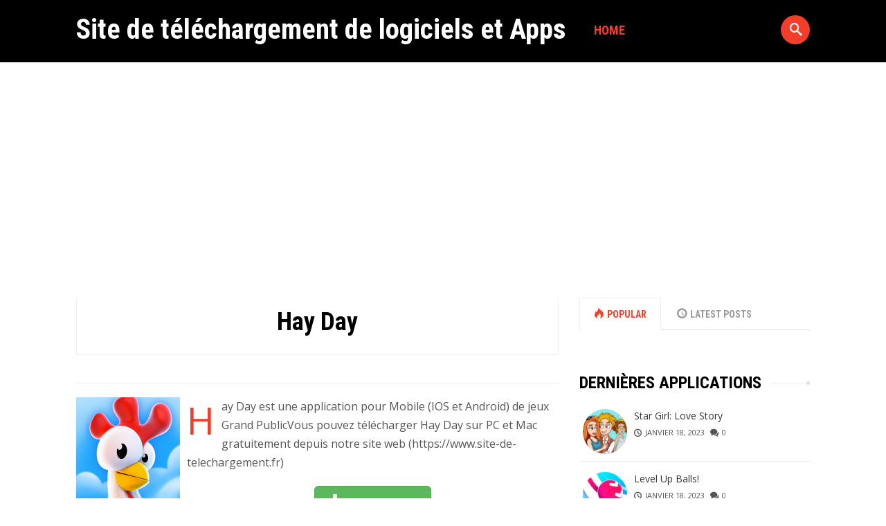

--- FILE ---
content_type: text/html; charset=UTF-8
request_url: https://www.site-de-telechargement.fr/hay-day/
body_size: 11143
content:
 <!DOCTYPE html>
<html lang="fr-FR">
<head>
<meta charset="UTF-8" />
<meta name="viewport" content="width=device-width, initial-scale=1, maximum-scale=1" />
<meta name="google-site-verification" content="6v9-_m9zaWvirXzjx0q7Bv6LEfz8oUtIX82dyfbQZx4" />
<link rel="shortcut icon" href="https://www.site-de-telechargement.fr/wp-content/uploads/favicon.ico" /><link rel="profile" href="https://gmpg.org/xfn/11" />
<link rel="pingback" href="" />
 <!--[if lt IE 9]>
<script src="https://www.site-de-telechargement.fr/wp-content/themes/sdt/js/html5shiv.js"></script>
<![endif]-->
<meta name='robots' content='index, follow, max-image-preview:large, max-snippet:-1, max-video-preview:-1' />
<script id="wpp-js" src="https://www.site-de-telechargement.fr/wp-content/plugins/wordpress-popular-posts/assets/js/wpp.min.js?ver=7.1.0" data-sampling="0" data-sampling-rate="100" data-api-url="https://www.site-de-telechargement.fr/wp-json/wordpress-popular-posts" data-post-id="1794" data-token="f5929c65b4" data-lang="0" data-debug="0" type="text/javascript"></script>

	<!-- This site is optimized with the Yoast SEO plugin v19.14 - https://yoast.com/wordpress/plugins/seo/ -->
	<title>Télécharger Hay Day Gratuit (PC et Mac)</title>
	<link rel="canonical" href="https://www.site-de-telechargement.fr/hay-day/" />
	<meta property="og:locale" content="fr_FR" />
	<meta property="og:type" content="article" />
	<meta property="og:title" content="Télécharger Hay Day Gratuit (PC et Mac)" />
	<meta property="og:description" content="Hay Day est une application pour Mobile (IOS et Android) de jeux Grand PublicVous pouvez télécharger Hay Day sur PC et Mac gratuitement depuis notre site web (https://www.site-de-telechargement.fr)Informations sur Hay Day issues du Play Store de Google : Mise à jour : la dernière mise à jour date du . Nombre d&rsquo;avis : il y [&hellip;]" />
	<meta property="og:url" content="https://www.site-de-telechargement.fr/hay-day/" />
	<meta property="og:site_name" content="Site de téléchargement de logiciels et Apps" />
	<meta property="article:published_time" content="2018-01-04T08:37:44+00:00" />
	<meta property="article:modified_time" content="2020-04-29T15:05:35+00:00" />
	<meta property="og:image" content="https://www.site-de-telechargement.fr/wp-content/uploads/logo-hay-day.png" />
	<meta property="og:image:width" content="300" />
	<meta property="og:image:height" content="300" />
	<meta property="og:image:type" content="image/png" />
	<meta name="author" content="Gimegu M. Ubofabicisu" />
	<meta name="twitter:card" content="summary_large_image" />
	<meta name="twitter:label1" content="Écrit par" />
	<meta name="twitter:data1" content="Gimegu M. Ubofabicisu" />
	<meta name="twitter:label2" content="Durée de lecture estimée" />
	<meta name="twitter:data2" content="2 minutes" />
	<script type="application/ld+json" class="yoast-schema-graph">{"@context":"https://schema.org","@graph":[{"@type":"WebPage","@id":"https://www.site-de-telechargement.fr/hay-day/","url":"https://www.site-de-telechargement.fr/hay-day/","name":"Télécharger Hay Day Gratuit (PC et Mac)","isPartOf":{"@id":"https://www.site-de-telechargement.fr/#website"},"primaryImageOfPage":{"@id":"https://www.site-de-telechargement.fr/hay-day/#primaryimage"},"image":{"@id":"https://www.site-de-telechargement.fr/hay-day/#primaryimage"},"thumbnailUrl":"https://www.site-de-telechargement.fr/wp-content/uploads/logo-hay-day.png","datePublished":"2018-01-04T08:37:44+00:00","dateModified":"2020-04-29T15:05:35+00:00","author":{"@id":"https://www.site-de-telechargement.fr/#/schema/person/ebbdf0541f4cadac400f61d1caa84c4b"},"breadcrumb":{"@id":"https://www.site-de-telechargement.fr/hay-day/#breadcrumb"},"inLanguage":"fr-FR","potentialAction":[{"@type":"ReadAction","target":["https://www.site-de-telechargement.fr/hay-day/"]}]},{"@type":"ImageObject","inLanguage":"fr-FR","@id":"https://www.site-de-telechargement.fr/hay-day/#primaryimage","url":"https://www.site-de-telechargement.fr/wp-content/uploads/logo-hay-day.png","contentUrl":"https://www.site-de-telechargement.fr/wp-content/uploads/logo-hay-day.png","width":300,"height":300},{"@type":"BreadcrumbList","@id":"https://www.site-de-telechargement.fr/hay-day/#breadcrumb","itemListElement":[{"@type":"ListItem","position":1,"name":"Accueil","item":"https://www.site-de-telechargement.fr/"},{"@type":"ListItem","position":2,"name":"Hay Day"}]},{"@type":"WebSite","@id":"https://www.site-de-telechargement.fr/#website","url":"https://www.site-de-telechargement.fr/","name":"Site de téléchargement de logiciels et Apps","description":"","potentialAction":[{"@type":"SearchAction","target":{"@type":"EntryPoint","urlTemplate":"https://www.site-de-telechargement.fr/?s={search_term_string}"},"query-input":"required name=search_term_string"}],"inLanguage":"fr-FR"},{"@type":"Person","@id":"https://www.site-de-telechargement.fr/#/schema/person/ebbdf0541f4cadac400f61d1caa84c4b","name":"Gimegu M. Ubofabicisu","image":{"@type":"ImageObject","inLanguage":"fr-FR","@id":"https://www.site-de-telechargement.fr/#/schema/person/image/","url":"https://secure.gravatar.com/avatar/f5ca276740165837e10f58d4e2e3bfd7?s=96&d=mm&r=g","contentUrl":"https://secure.gravatar.com/avatar/f5ca276740165837e10f58d4e2e3bfd7?s=96&d=mm&r=g","caption":"Gimegu M. Ubofabicisu"}}]}</script>
	<!-- / Yoast SEO plugin. -->


<link rel='dns-prefetch' href='//fonts.googleapis.com' />
<link rel="alternate" type="application/rss+xml" title="Site de téléchargement de logiciels et Apps &raquo; Flux" href="https://www.site-de-telechargement.fr/feed/" />
<link rel="alternate" type="application/rss+xml" title="Site de téléchargement de logiciels et Apps &raquo; Flux des commentaires" href="https://www.site-de-telechargement.fr/comments/feed/" />
<script type="text/javascript">
window._wpemojiSettings = {"baseUrl":"https:\/\/s.w.org\/images\/core\/emoji\/14.0.0\/72x72\/","ext":".png","svgUrl":"https:\/\/s.w.org\/images\/core\/emoji\/14.0.0\/svg\/","svgExt":".svg","source":{"concatemoji":"https:\/\/www.site-de-telechargement.fr\/wp-includes\/js\/wp-emoji-release.min.js?ver=23ff35"}};
/*! This file is auto-generated */
!function(e,a,t){var n,r,o,i=a.createElement("canvas"),p=i.getContext&&i.getContext("2d");function s(e,t){var a=String.fromCharCode,e=(p.clearRect(0,0,i.width,i.height),p.fillText(a.apply(this,e),0,0),i.toDataURL());return p.clearRect(0,0,i.width,i.height),p.fillText(a.apply(this,t),0,0),e===i.toDataURL()}function c(e){var t=a.createElement("script");t.src=e,t.defer=t.type="text/javascript",a.getElementsByTagName("head")[0].appendChild(t)}for(o=Array("flag","emoji"),t.supports={everything:!0,everythingExceptFlag:!0},r=0;r<o.length;r++)t.supports[o[r]]=function(e){if(p&&p.fillText)switch(p.textBaseline="top",p.font="600 32px Arial",e){case"flag":return s([127987,65039,8205,9895,65039],[127987,65039,8203,9895,65039])?!1:!s([55356,56826,55356,56819],[55356,56826,8203,55356,56819])&&!s([55356,57332,56128,56423,56128,56418,56128,56421,56128,56430,56128,56423,56128,56447],[55356,57332,8203,56128,56423,8203,56128,56418,8203,56128,56421,8203,56128,56430,8203,56128,56423,8203,56128,56447]);case"emoji":return!s([129777,127995,8205,129778,127999],[129777,127995,8203,129778,127999])}return!1}(o[r]),t.supports.everything=t.supports.everything&&t.supports[o[r]],"flag"!==o[r]&&(t.supports.everythingExceptFlag=t.supports.everythingExceptFlag&&t.supports[o[r]]);t.supports.everythingExceptFlag=t.supports.everythingExceptFlag&&!t.supports.flag,t.DOMReady=!1,t.readyCallback=function(){t.DOMReady=!0},t.supports.everything||(n=function(){t.readyCallback()},a.addEventListener?(a.addEventListener("DOMContentLoaded",n,!1),e.addEventListener("load",n,!1)):(e.attachEvent("onload",n),a.attachEvent("onreadystatechange",function(){"complete"===a.readyState&&t.readyCallback()})),(e=t.source||{}).concatemoji?c(e.concatemoji):e.wpemoji&&e.twemoji&&(c(e.twemoji),c(e.wpemoji)))}(window,document,window._wpemojiSettings);
</script>
<style type="text/css">
img.wp-smiley,
img.emoji {
	display: inline !important;
	border: none !important;
	box-shadow: none !important;
	height: 1em !important;
	width: 1em !important;
	margin: 0 0.07em !important;
	vertical-align: -0.1em !important;
	background: none !important;
	padding: 0 !important;
}
</style>
	<link rel='stylesheet' id='wp-block-library-css' href='https://www.site-de-telechargement.fr/wp-includes/css/dist/block-library/style.min.css?ver=23ff35' type='text/css' media='all' />
<style id='wp-block-library-inline-css' type='text/css'>
.has-text-align-justify{text-align:justify;}
</style>
<link rel='stylesheet' id='mediaelement-css' href='https://www.site-de-telechargement.fr/wp-includes/js/mediaelement/mediaelementplayer-legacy.min.css?ver=4.2.17' type='text/css' media='all' />
<link rel='stylesheet' id='wp-mediaelement-css' href='https://www.site-de-telechargement.fr/wp-includes/js/mediaelement/wp-mediaelement.min.css?ver=23ff35' type='text/css' media='all' />
<link rel='stylesheet' id='classic-theme-styles-css' href='https://www.site-de-telechargement.fr/wp-includes/css/classic-themes.min.css?ver=1' type='text/css' media='all' />
<style id='global-styles-inline-css' type='text/css'>
body{--wp--preset--color--black: #000000;--wp--preset--color--cyan-bluish-gray: #abb8c3;--wp--preset--color--white: #ffffff;--wp--preset--color--pale-pink: #f78da7;--wp--preset--color--vivid-red: #cf2e2e;--wp--preset--color--luminous-vivid-orange: #ff6900;--wp--preset--color--luminous-vivid-amber: #fcb900;--wp--preset--color--light-green-cyan: #7bdcb5;--wp--preset--color--vivid-green-cyan: #00d084;--wp--preset--color--pale-cyan-blue: #8ed1fc;--wp--preset--color--vivid-cyan-blue: #0693e3;--wp--preset--color--vivid-purple: #9b51e0;--wp--preset--gradient--vivid-cyan-blue-to-vivid-purple: linear-gradient(135deg,rgba(6,147,227,1) 0%,rgb(155,81,224) 100%);--wp--preset--gradient--light-green-cyan-to-vivid-green-cyan: linear-gradient(135deg,rgb(122,220,180) 0%,rgb(0,208,130) 100%);--wp--preset--gradient--luminous-vivid-amber-to-luminous-vivid-orange: linear-gradient(135deg,rgba(252,185,0,1) 0%,rgba(255,105,0,1) 100%);--wp--preset--gradient--luminous-vivid-orange-to-vivid-red: linear-gradient(135deg,rgba(255,105,0,1) 0%,rgb(207,46,46) 100%);--wp--preset--gradient--very-light-gray-to-cyan-bluish-gray: linear-gradient(135deg,rgb(238,238,238) 0%,rgb(169,184,195) 100%);--wp--preset--gradient--cool-to-warm-spectrum: linear-gradient(135deg,rgb(74,234,220) 0%,rgb(151,120,209) 20%,rgb(207,42,186) 40%,rgb(238,44,130) 60%,rgb(251,105,98) 80%,rgb(254,248,76) 100%);--wp--preset--gradient--blush-light-purple: linear-gradient(135deg,rgb(255,206,236) 0%,rgb(152,150,240) 100%);--wp--preset--gradient--blush-bordeaux: linear-gradient(135deg,rgb(254,205,165) 0%,rgb(254,45,45) 50%,rgb(107,0,62) 100%);--wp--preset--gradient--luminous-dusk: linear-gradient(135deg,rgb(255,203,112) 0%,rgb(199,81,192) 50%,rgb(65,88,208) 100%);--wp--preset--gradient--pale-ocean: linear-gradient(135deg,rgb(255,245,203) 0%,rgb(182,227,212) 50%,rgb(51,167,181) 100%);--wp--preset--gradient--electric-grass: linear-gradient(135deg,rgb(202,248,128) 0%,rgb(113,206,126) 100%);--wp--preset--gradient--midnight: linear-gradient(135deg,rgb(2,3,129) 0%,rgb(40,116,252) 100%);--wp--preset--duotone--dark-grayscale: url('#wp-duotone-dark-grayscale');--wp--preset--duotone--grayscale: url('#wp-duotone-grayscale');--wp--preset--duotone--purple-yellow: url('#wp-duotone-purple-yellow');--wp--preset--duotone--blue-red: url('#wp-duotone-blue-red');--wp--preset--duotone--midnight: url('#wp-duotone-midnight');--wp--preset--duotone--magenta-yellow: url('#wp-duotone-magenta-yellow');--wp--preset--duotone--purple-green: url('#wp-duotone-purple-green');--wp--preset--duotone--blue-orange: url('#wp-duotone-blue-orange');--wp--preset--font-size--small: 13px;--wp--preset--font-size--medium: 20px;--wp--preset--font-size--large: 36px;--wp--preset--font-size--x-large: 42px;--wp--preset--spacing--20: 0.44rem;--wp--preset--spacing--30: 0.67rem;--wp--preset--spacing--40: 1rem;--wp--preset--spacing--50: 1.5rem;--wp--preset--spacing--60: 2.25rem;--wp--preset--spacing--70: 3.38rem;--wp--preset--spacing--80: 5.06rem;}:where(.is-layout-flex){gap: 0.5em;}body .is-layout-flow > .alignleft{float: left;margin-inline-start: 0;margin-inline-end: 2em;}body .is-layout-flow > .alignright{float: right;margin-inline-start: 2em;margin-inline-end: 0;}body .is-layout-flow > .aligncenter{margin-left: auto !important;margin-right: auto !important;}body .is-layout-constrained > .alignleft{float: left;margin-inline-start: 0;margin-inline-end: 2em;}body .is-layout-constrained > .alignright{float: right;margin-inline-start: 2em;margin-inline-end: 0;}body .is-layout-constrained > .aligncenter{margin-left: auto !important;margin-right: auto !important;}body .is-layout-constrained > :where(:not(.alignleft):not(.alignright):not(.alignfull)){max-width: var(--wp--style--global--content-size);margin-left: auto !important;margin-right: auto !important;}body .is-layout-constrained > .alignwide{max-width: var(--wp--style--global--wide-size);}body .is-layout-flex{display: flex;}body .is-layout-flex{flex-wrap: wrap;align-items: center;}body .is-layout-flex > *{margin: 0;}:where(.wp-block-columns.is-layout-flex){gap: 2em;}.has-black-color{color: var(--wp--preset--color--black) !important;}.has-cyan-bluish-gray-color{color: var(--wp--preset--color--cyan-bluish-gray) !important;}.has-white-color{color: var(--wp--preset--color--white) !important;}.has-pale-pink-color{color: var(--wp--preset--color--pale-pink) !important;}.has-vivid-red-color{color: var(--wp--preset--color--vivid-red) !important;}.has-luminous-vivid-orange-color{color: var(--wp--preset--color--luminous-vivid-orange) !important;}.has-luminous-vivid-amber-color{color: var(--wp--preset--color--luminous-vivid-amber) !important;}.has-light-green-cyan-color{color: var(--wp--preset--color--light-green-cyan) !important;}.has-vivid-green-cyan-color{color: var(--wp--preset--color--vivid-green-cyan) !important;}.has-pale-cyan-blue-color{color: var(--wp--preset--color--pale-cyan-blue) !important;}.has-vivid-cyan-blue-color{color: var(--wp--preset--color--vivid-cyan-blue) !important;}.has-vivid-purple-color{color: var(--wp--preset--color--vivid-purple) !important;}.has-black-background-color{background-color: var(--wp--preset--color--black) !important;}.has-cyan-bluish-gray-background-color{background-color: var(--wp--preset--color--cyan-bluish-gray) !important;}.has-white-background-color{background-color: var(--wp--preset--color--white) !important;}.has-pale-pink-background-color{background-color: var(--wp--preset--color--pale-pink) !important;}.has-vivid-red-background-color{background-color: var(--wp--preset--color--vivid-red) !important;}.has-luminous-vivid-orange-background-color{background-color: var(--wp--preset--color--luminous-vivid-orange) !important;}.has-luminous-vivid-amber-background-color{background-color: var(--wp--preset--color--luminous-vivid-amber) !important;}.has-light-green-cyan-background-color{background-color: var(--wp--preset--color--light-green-cyan) !important;}.has-vivid-green-cyan-background-color{background-color: var(--wp--preset--color--vivid-green-cyan) !important;}.has-pale-cyan-blue-background-color{background-color: var(--wp--preset--color--pale-cyan-blue) !important;}.has-vivid-cyan-blue-background-color{background-color: var(--wp--preset--color--vivid-cyan-blue) !important;}.has-vivid-purple-background-color{background-color: var(--wp--preset--color--vivid-purple) !important;}.has-black-border-color{border-color: var(--wp--preset--color--black) !important;}.has-cyan-bluish-gray-border-color{border-color: var(--wp--preset--color--cyan-bluish-gray) !important;}.has-white-border-color{border-color: var(--wp--preset--color--white) !important;}.has-pale-pink-border-color{border-color: var(--wp--preset--color--pale-pink) !important;}.has-vivid-red-border-color{border-color: var(--wp--preset--color--vivid-red) !important;}.has-luminous-vivid-orange-border-color{border-color: var(--wp--preset--color--luminous-vivid-orange) !important;}.has-luminous-vivid-amber-border-color{border-color: var(--wp--preset--color--luminous-vivid-amber) !important;}.has-light-green-cyan-border-color{border-color: var(--wp--preset--color--light-green-cyan) !important;}.has-vivid-green-cyan-border-color{border-color: var(--wp--preset--color--vivid-green-cyan) !important;}.has-pale-cyan-blue-border-color{border-color: var(--wp--preset--color--pale-cyan-blue) !important;}.has-vivid-cyan-blue-border-color{border-color: var(--wp--preset--color--vivid-cyan-blue) !important;}.has-vivid-purple-border-color{border-color: var(--wp--preset--color--vivid-purple) !important;}.has-vivid-cyan-blue-to-vivid-purple-gradient-background{background: var(--wp--preset--gradient--vivid-cyan-blue-to-vivid-purple) !important;}.has-light-green-cyan-to-vivid-green-cyan-gradient-background{background: var(--wp--preset--gradient--light-green-cyan-to-vivid-green-cyan) !important;}.has-luminous-vivid-amber-to-luminous-vivid-orange-gradient-background{background: var(--wp--preset--gradient--luminous-vivid-amber-to-luminous-vivid-orange) !important;}.has-luminous-vivid-orange-to-vivid-red-gradient-background{background: var(--wp--preset--gradient--luminous-vivid-orange-to-vivid-red) !important;}.has-very-light-gray-to-cyan-bluish-gray-gradient-background{background: var(--wp--preset--gradient--very-light-gray-to-cyan-bluish-gray) !important;}.has-cool-to-warm-spectrum-gradient-background{background: var(--wp--preset--gradient--cool-to-warm-spectrum) !important;}.has-blush-light-purple-gradient-background{background: var(--wp--preset--gradient--blush-light-purple) !important;}.has-blush-bordeaux-gradient-background{background: var(--wp--preset--gradient--blush-bordeaux) !important;}.has-luminous-dusk-gradient-background{background: var(--wp--preset--gradient--luminous-dusk) !important;}.has-pale-ocean-gradient-background{background: var(--wp--preset--gradient--pale-ocean) !important;}.has-electric-grass-gradient-background{background: var(--wp--preset--gradient--electric-grass) !important;}.has-midnight-gradient-background{background: var(--wp--preset--gradient--midnight) !important;}.has-small-font-size{font-size: var(--wp--preset--font-size--small) !important;}.has-medium-font-size{font-size: var(--wp--preset--font-size--medium) !important;}.has-large-font-size{font-size: var(--wp--preset--font-size--large) !important;}.has-x-large-font-size{font-size: var(--wp--preset--font-size--x-large) !important;}
.wp-block-navigation a:where(:not(.wp-element-button)){color: inherit;}
:where(.wp-block-columns.is-layout-flex){gap: 2em;}
.wp-block-pullquote{font-size: 1.5em;line-height: 1.6;}
</style>
<link rel='stylesheet' id='dashicons-css' href='https://www.site-de-telechargement.fr/wp-includes/css/dashicons.min.css?ver=23ff35' type='text/css' media='all' />
<link rel='stylesheet' id='post-views-counter-frontend-css' href='https://www.site-de-telechargement.fr/wp-content/plugins/post-views-counter/css/frontend.min.css?ver=1.4.7' type='text/css' media='all' />
<link rel='stylesheet' id='wordpress-popular-posts-css-css' href='https://www.site-de-telechargement.fr/wp-content/plugins/wordpress-popular-posts/assets/css/wpp.css?ver=7.1.0' type='text/css' media='all' />
<link rel='stylesheet' id='GoogleFonts-css' href='//fonts.googleapis.com/css?family=Open+Sans%3A300%2C400%2C600%7CRoboto+Condensed%3A400%2C700&#038;ver=23ff35' type='text/css' media='all' />
<link rel='stylesheet' id='sally-bootstrap-css' href='https://www.site-de-telechargement.fr/wp-content/themes/sdt/css/bootstrap.css' type='text/css' media='all' />
<link rel='stylesheet' id='sally-lib-css' href='https://www.site-de-telechargement.fr/wp-content/themes/sdt/css/lib.css?ver=23ff35' type='text/css' media='all' />
<link rel='stylesheet' id='sally-main-css' href='https://www.site-de-telechargement.fr/wp-content/themes/sdt/css/main.css?ver=1.8' type='text/css' media='all' />
<style id='sally-main-inline-css' type='text/css'>
#sl-header, .sl-navbar, .sl-search-bar:hover, .container-header .sl-navbar .sf-menu ul a {background-color:#000000 ;}.container-header .sf-menu a{color:#f2f2f2 ;}.container-header .sf-menu a:hover, .container-header .sf-menu ul.sub-menu li a:hover, .container-header .sf-arrows > li:hover > .sf-with-ul, .sfHover > .sf-with-ul a{background-color:#333333 ;}a, a:link, .sl-navbar .sf-menu .current-menu-item a, .sl-navbar .sf-menu .current-menu-parent a,.container-single-content .sl-dropc .entry-content > p:first-of-type:first-letter, .sl-page .sl-dropc .entry-content > p:first-of-type:first-letter, #sl-post-layout .entry-tags, #sl-post-layout .entry-tags a, .widget ul li a:hover, .widget_sally_popular_posts h2 a:hover, #footer .widget_sally_popular_posts h2 a:hover, .widget_sally_popular_posts .popular_list .meta-cat a, .widget_sally_popular_tabbed h2 a:hover, .widget_sally_popular_tabbed li.tabbed_list .meta-cat a, .widget_sally_popular_tabbed .nav-tabs li.active a, .widget_sally_popular_tabbed .nav-tabs li.active a::before, #footer a:hover, #infscr-loading, .meta-buttons a:hover, .bb-author .mini-author, #sl-contact-form form span, #footer .sf-menu a:hover, .rad-button, .paging-navigation a, #commentform input#submit, #submit.rad-button, h4.presub a, .meta-cat a, #sl-main-feed .meta-cat a, #sl-featured-area .meta-cat a, #sl-carousel-area .meta-cat a, .slide-mobmenu ul li.current-menu-item a, .slide-mobmenu ul li a:hover{color:#f53e2a;}.widget_cats_sally ul li a:hover, .rad-button, .paging-navigation a, #commentform input#submit, #submit.rad-button, .widget_quick-flickr-widget ul li img:hover, #footer .widget_quick-flickr-widget ul li img:hover, .widget_tag_cloud ul li a:hover, .widget_tags_sally ul li a:hover, .widget_cats_sally ul li a:hover, .widget_sally_authors ul li a:hover, #footer .widget_tag_cloud ul li a:hover, #footer .widget_tags_sally ul li a:hover, #footer .widget_cats_sally ul li a:hover, #footer .widget_sally_authors ul li a:hover{border-color:#f53e2a ;}.score, .widget_sally_popular_posts .popular_list_top .meta-count, .widget_sally_popular_posts .popular_list_top .meta-com, #wp-calendar #today, .score-tag, .sl-search-bar .srch_btn{background-color:#f53e2a ;}#sl-hero-section .featured-label, #sl-featured-area .label-title{color:#FCD911 ;}
</style>
<link rel='stylesheet' id='sally-responsive-css' href='https://www.site-de-telechargement.fr/wp-content/themes/sdt/css/responsive.css?ver=23ff35' type='text/css' media='all' />
<link rel='stylesheet' id='yarpp-thumbnails-css' href='https://www.site-de-telechargement.fr/wp-content/plugins/yet-another-related-posts-plugin/style/styles_thumbnails.css?ver=5.30.10' type='text/css' media='all' />
<style id='yarpp-thumbnails-inline-css' type='text/css'>
.yarpp-thumbnails-horizontal .yarpp-thumbnail {width: 130px;height: 170px;margin: 5px;margin-left: 0px;}.yarpp-thumbnail > img, .yarpp-thumbnail-default {width: 120px;height: 120px;margin: 5px;}.yarpp-thumbnails-horizontal .yarpp-thumbnail-title {margin: 7px;margin-top: 0px;width: 120px;}.yarpp-thumbnail-default > img {min-height: 120px;min-width: 120px;}
.yarpp-thumbnails-horizontal .yarpp-thumbnail {width: 130px;height: 170px;margin: 5px;margin-left: 0px;}.yarpp-thumbnail > img, .yarpp-thumbnail-default {width: 120px;height: 120px;margin: 5px;}.yarpp-thumbnails-horizontal .yarpp-thumbnail-title {margin: 7px;margin-top: 0px;width: 120px;}.yarpp-thumbnail-default > img {min-height: 120px;min-width: 120px;}
</style>
<link rel='stylesheet' id='yarppRelatedCss-css' href='https://www.site-de-telechargement.fr/wp-content/plugins/yet-another-related-posts-plugin/style/related.css?ver=5.30.10' type='text/css' media='all' />
<link rel='stylesheet' id='jetpack_css-css' href='https://www.site-de-telechargement.fr/wp-content/plugins/jetpack/css/jetpack.css?ver=11.7.3' type='text/css' media='all' />
<script type='text/javascript' src='https://www.site-de-telechargement.fr/wp-includes/js/jquery/jquery.min.js?ver=3.6.1' id='jquery-core-js'></script>
<script type='text/javascript' src='https://www.site-de-telechargement.fr/wp-includes/js/jquery/jquery-migrate.min.js?ver=3.3.2' id='jquery-migrate-js'></script>
<link rel="https://api.w.org/" href="https://www.site-de-telechargement.fr/wp-json/" /><link rel="alternate" type="application/json" href="https://www.site-de-telechargement.fr/wp-json/wp/v2/posts/1794" /><link rel="wlwmanifest" type="application/wlwmanifest+xml" href="https://www.site-de-telechargement.fr/wp-includes/wlwmanifest.xml" />

<link rel='shortlink' href='https://www.site-de-telechargement.fr/?p=1794' />
<link rel="alternate" type="application/json+oembed" href="https://www.site-de-telechargement.fr/wp-json/oembed/1.0/embed?url=https%3A%2F%2Fwww.site-de-telechargement.fr%2Fhay-day%2F" />
<link rel="alternate" type="text/xml+oembed" href="https://www.site-de-telechargement.fr/wp-json/oembed/1.0/embed?url=https%3A%2F%2Fwww.site-de-telechargement.fr%2Fhay-day%2F&#038;format=xml" />
	<style>img#wpstats{display:none}</style>
		            <style id="wpp-loading-animation-styles">@-webkit-keyframes bgslide{from{background-position-x:0}to{background-position-x:-200%}}@keyframes bgslide{from{background-position-x:0}to{background-position-x:-200%}}.wpp-widget-block-placeholder,.wpp-shortcode-placeholder{margin:0 auto;width:60px;height:3px;background:#dd3737;background:linear-gradient(90deg,#dd3737 0%,#571313 10%,#dd3737 100%);background-size:200% auto;border-radius:3px;-webkit-animation:bgslide 1s infinite linear;animation:bgslide 1s infinite linear}</style>
            	<script type="text/javascript" src="https://cache.consentframework.com/js/pa/28908/c/sc73P/stub" referrerpolicy="unsafe-url" charset="utf-8"></script>
<script>
window.Sddan = {
    "info": {
        "hd_m" : "",
        "hd_s256" : "",
        "uf_postal_code" : "",
        "uf_bday" : "",
        "uf_gender" : "",
    }
};
</script>
<script type="text/javascript" src="https://choices.consentframework.com/js/pa/28908/c/sc73P/cmp" referrerpolicy="unsafe-url" charset="utf-8" async></script>
	<script async src="https://pagead2.googlesyndication.com/pagead/js/adsbygoogle.js"></script>
<script>
     (adsbygoogle = window.adsbygoogle || []).push({
          google_ad_client: "ca-pub-8617966877240346",
          enable_page_level_ads: true
     });
</script>
</head>

<body data-rsssl=1 class="post-template-default single single-post postid-1794 single-format-standard"> <div id="sl-page">

<div id="sl-header">
	<div class="container container-header">

		<div class="sl-logo">
						<div class="logo sl-logo"><a href="https://www.site-de-telechargement.fr/" title="Site de téléchargement de logiciels et Apps" rel="home">Site de téléchargement de logiciels et Apps</a></div>
						<a id="sl-btnav" class="menu-button hidden-md hidden-lg"><span></span></a>
		</div> <!-- /sl-logo -->

					<nav class="sl-navbar prep-content hidden-sm hidden-xs">
				<ul id="header-menu" class="sf-menu"><li class="home-menu current current-menu-item"><a href="https://www.site-de-telechargement.fr/" title="Home">Home</a></li></ul>
			</nav> <!-- /sl-navbar -->
		
				<div class="sl-search-bar hidden-sm hidden-xs">
			<div class="srch_btn icon-search"><span class="hidden">Go</span></div>
			<form class="nav-search" method="get" id="searchfr" action="https://www.site-de-telechargement.fr/" role="search">
				<label for="se" class="assistive-text"></label>
				<input type="text" class="field" name="s" id="se" placeholder="Search&hellip;" />
			</form>
		</div> <!-- /sl-search-bar -->
		
		<div class="mini-icons prep-content"></div>

	</div>
</div> <!-- /sl-header -->

<div id="sl-wrap">


<div class="container container-single-content">
	<div class="row">
		
<article id="post-1794" class="post-1794 post type-post status-publish format-standard has-post-thumbnail hentry category-apps-pour-pc category-grand-public sl-dropc col-md-8 sl-int-header">

	<header class="sl-entry-header"><meta http-equiv="Content-Type" content="text/html; charset=utf-8">



		<div class="entry-header-box">
			<h1 class="entry-title"><a href="https://www.site-de-telechargement.fr/hay-day/" rel="bookmark">Hay Day</a></h1>
		</div>
	</header> 


	<div id="sl-post-layout" class="">

		<div class="entry-content">
  
<hr />	

					<img width="150" height="150" src="https://www.site-de-telechargement.fr/wp-content/uploads/logo-hay-day-150x150.png" class="img-responsive alignleft wp-post-image" alt="" decoding="async" srcset="https://www.site-de-telechargement.fr/wp-content/uploads/logo-hay-day-150x150.png 150w, https://www.site-de-telechargement.fr/wp-content/uploads/logo-hay-day.png 300w" sizes="(max-width: 150px) 100vw, 150px" />		<p>Hay Day est une application pour Mobile (IOS et Android) de jeux Grand PublicVous pouvez télécharger Hay Day sur PC et Mac gratuitement depuis notre site web (https://www.site-de-telechargement.fr)<div class="download-link" style="text-align:center;margin-bottom: 10px;">
	<a href="https://www.site-de-telechargement.fr/telecharger.html" class="download-btn download-link btn btn-lg btn-success sally_btn" rel="nofollow" target="_blank"><svg width="26" height="28" class="" style="margin-bottom: -6px;" viewBox="0 0 1792 1792" xmlns="http://www.w3.org/2000/svg"><path d="M1344 1344q0-26-19-45t-45-19-45 19-19 45 19 45 45 19 45-19 19-45zm256 0q0-26-19-45t-45-19-45 19-19 45 19 45 45 19 45-19 19-45zm128-224v320q0 40-28 68t-68 28h-1472q-40 0-68-28t-28-68v-320q0-40 28-68t68-28h465l135 136q58 56 136 56t136-56l136-136h464q40 0 68 28t28 68zm-325-569q17 41-14 70l-448 448q-18 19-45 19t-45-19l-448-448q-31-29-14-70 17-39 59-39h256v-448q0-26 19-45t45-19h256q26 0 45 19t19 45v448h256q42 0 59 39z" fill="#fff"/></svg> Télécharger</a>
	</div>Informations sur Hay Day issues du Play Store de Google : </p>
<ul>
<li><strong>Mise à jour</strong> : la dernière mise à jour date du 27/03/2018.</li>
<li><strong>Nombre d&rsquo;avis</strong> : il y a 9660306 avis pour Hay Day au 27/03/2018.</li>
<li><strong>Avis</strong> : la note moyenne de Hay Day est de 4.47 à la date du 27/03/2018.</li>
<li><strong>Téléchargements</strong> : il y a eu (Sur le Play Store)  100 000 000 à 500 000 000 téléchargement de l&rsquo;application (au 27/03/2018).</li>
</ul>
<div class="download-link" style="text-align:center;margin-bottom: 10px;">
	<a href="https://www.site-de-telechargement.fr/telecharger.html" class="download-btn download-link btn btn-lg btn-success sally_btn" rel="nofollow" target="_blank"><svg width="26" height="28" class="" style="margin-bottom: -6px;" viewBox="0 0 1792 1792" xmlns="http://www.w3.org/2000/svg"><path d="M1344 1344q0-26-19-45t-45-19-45 19-19 45 19 45 45 19 45-19 19-45zm256 0q0-26-19-45t-45-19-45 19-19 45 19 45 45 19 45-19 19-45zm128-224v320q0 40-28 68t-68 28h-1472q-40 0-68-28t-28-68v-320q0-40 28-68t68-28h465l135 136q58 56 136 56t136-56l136-136h464q40 0 68 28t28 68zm-325-569q17 41-14 70l-448 448q-18 19-45 19t-45-19l-448-448q-31-29-14-70 17-39 59-39h256v-448q0-26 19-45t45-19h256q26 0 45 19t19 45v448h256q42 0 59 39z" fill="#fff"/></svg> Télécharger</a>
	</div>
<h2>Images de Hay Day</h2>
<div class="single-img"><img src="https://www.site-de-telechargement.fr/wp-content/uploads/jeux/grandpublic/hay-day-1.png" class="img-responsive" alt="Aperçu Hay Day - Img 1" /></div><div class="single-img"><img src="https://www.site-de-telechargement.fr/wp-content/uploads/jeux/grandpublic/hay-day-2.png" class="img-responsive" alt="Aperçu Hay Day - Img 2" /></div>
<h2>Applications similaires à Hay Day</h2>
<ul><li><a href="https://www.site-de-telechargement.fr/stickman-jailbreak-6/" targ>Stickman jailbreak 6</a></li><li><a href="https://www.site-de-telechargement.fr/bravoloto-la-premiere-loterie-gratuite-a-1me/" targ>Bravoloto : la première loterie gratuite à 1M€</a></li><li><a href="https://www.site-de-telechargement.fr/robe-de-mariee-maker-princess-boutique/" targ>Robe De Mariée Maker - Princess Boutique</a></li></ul>
<h2>Compatibilités de Hay Day sur ordinateur et Mac</h2>
<ul>
<li>Windows 10</li>
<li>Windows 8</li>
<li>Windows 7</li>
<li>Windows Vista</li>
<li>Windows XP</li>
<li>MacOS Sierra</li>
<li>MacOS High Sierra</li>
<li>OS X 10.11</li>
<li>OS X 10.10</li>
<li>Etc.</li>
</ul>
<h2>Avis sur Hay Day</h2>

<h2>Télécharger Hay Day sur PC</h2>
<p>Il vous suffit de suivre ces 5 étapes pour télécharger Hay Day pour PC : </p>
<ul>
<li>Allez sur le site de l&rsquo;émulateur Bluestack (le meilleur émulateur Android) et installez-le. Pour le télécharger, 
			<a href="https://www.site-de-telechargement.fr/telecharger.html" class="" rel="nofollow" target="_blank">(Cliquez ici)</a> (lien .exe, pour Windows/PC): </li>
<li>Une fois téléchargé, il faut installer le logiciel à l&rsquo;aide de gestionnaire d&rsquo;installation : il vous suffit de suivre les étapes qui saffiche sur votre PC Windows..</li>
<li>Une fois installé, lancez Bluestack sur votre ordinateur Windows en cliquant sur l&rsquo;icone bluestack qui s&rsquo;affiche sur votre écran.</li>
<li>Une fois lancé, lancez le Play Store et <strong>téléchargez Hay Day pour PC</strong> en recherchant Hay Day et en lançant le téléchargement et l&rsquo;installation. Vous aurez besoin d&rsquo;un compte Google, pour cela connectez-vous avec le votre ou bien créez en un dédié à Bleustack.</li>
<li>Lancez l&rsquo;application et amusez-vous bien avec Hay Day pour PC 🙂</li>
</ul>
<h2>Télécharger Hay Day sur Mac</h2>
<p>Il vous suffit de suivre ces 5 étapes pour télécharger Hay Day pour Mac OS : </p>
<ul>
<li>Allez sur le site de l&rsquo;émulateur Bluestack (le meilleur émulateur Android) et installez-le. Pour le télécharger, 
			<a href="https://www.site-de-telechargement.fr/telecharger.html" class="" rel="nofollow" target="_blank">(Cliquez ici)</a> (lien .dmg, pour Mac): </li>
<li>Une fois téléchargé, il faut installer le logiciel à l&rsquo;aide de gestionnaire d&rsquo;installation : il vous suffit de suivre les étapes que vous dicte votre MAC.</li>
<li>Une fois installé, lancez Bluestack depuis votre Mac en cliquant sur l&rsquo;icone bluestack qui s&rsquo;affiche sur votre écran.</li>
<li>Une fois lancé, lancez le Play Store et <strong>téléchargez Hay Day pour Mac</strong> en recherchant Hay Day et en lançant le téléchargement et l&rsquo;installation. Vous aurez besoin d&rsquo;un compte Google, pour cela connectez-vous avec le votre ou bien créez en un dédié à Bleustack.</li>
<li>Lancez l&rsquo;application et amusez-vous bien avec Hay Day pour Mac 🙂</li>
</ul>
<div class="post-views content-post post-1794 entry-meta load-static">
				<span class="post-views-icon dashicons dashicons-chart-bar"></span> <span class="post-views-label">Post Views:</span> <span class="post-views-count">18 387</span>
			</div><div class='yarpp yarpp-related yarpp-related-website yarpp-related-none yarpp-template-thumbnails'>
<!-- YARPP Thumbnails -->
<h3>A voir également :</h3>
</div>
<hr />			
  <p style="text-align: center;"><span style="font-size: 8pt;">Nous détection l'OS de votre ordinateur pour vous faire télécharger la bonne version : PC ou Mac. Cliquez simplement sur "Télécharger" pour télécharger.</span></p> 
<p style="text-align: center;"><a class="btn btn-lg btn-success sally_btn" href="https://www.site-de-telechargement.fr/telecharger.html">Télécharger (PC et Mac)</a></p> 	

				</div>

		
				<footer class="bb-author author vcard">
			<h2>Comment installer Hay Day sur votre ordinateur ?</h2>
			<ul>
			<li>Téléchargez et installez BlueStacks</li>
			<li>Lancer l'application sur votre ordinateur</li>
			<li>Télécharger la dernière version de  Hay Day via l'APK ou directement via le Play Store</li>
			<li>Une fois installé, vous pouvez profitez pleinement de  Hay Day depuis votre ordinateur !</li>
			</ul>
			
  <p style="text-align: center;"><a class="btn btn-lg btn-success sally_btn" href="https://www.site-de-telechargement.fr/telecharger.html">Télécharger Bluestacks</a></p> 	
			
		</footer>
		

		
		<hr class="sep-sec" />

	</div>

</article>
<!-- ======= Sidebar-->
<div id="sl-sidebar" class="col-md-4 col-sidebar assign-right">
	<div id="secondary" class="widget-area" role="complementary">

			
<div id="sally_tabbed_widget-2" class="widget sally-wow-fade widget_sally_popular_tabbed"> 

<ul class="nav nav-tabs">
	<li class="active"><a class="icon-views" href="#sl1" data-toggle="tab">Popular </a></li>
	<li><a class="icon-latest" href="#sl2" data-toggle="tab">Latest Posts </a></li>
</ul>


<div class="tab-content">
	<div class="tab-pane active" id="sl1">
		<ul>
				</ul>
	</div> <!-- /#sl1 -->

	<div class="tab-pane" id="sl2">
		<ul>
					<li class="tabbed_list">
				<img width="150" height="150" src="https://www.site-de-telechargement.fr/wp-content/uploads/logo-level-up-balls-150x150.png" class="attachment-thumbnail size-thumbnail wp-post-image" alt="" decoding="async" loading="lazy" srcset="https://www.site-de-telechargement.fr/wp-content/uploads/logo-level-up-balls-150x150.png 150w, https://www.site-de-telechargement.fr/wp-content/uploads/logo-level-up-balls-300x300.png 300w, https://www.site-de-telechargement.fr/wp-content/uploads/logo-level-up-balls-120x120.png 120w, https://www.site-de-telechargement.fr/wp-content/uploads/logo-level-up-balls.png 512w" sizes="(max-width: 150px) 100vw, 150px" />				<div class="meta-cat"><a href="https://www.site-de-telechargement.fr/apps-pour-pc/" rel="category tag">Apps</a> <a href="https://www.site-de-telechargement.fr/apps-pour-pc/aventure/" rel="category tag">Aventure</a></div>
				<h2 class="entry-title"><a href="https://www.site-de-telechargement.fr/level-up-balls/" rel="bookmark">Level Up Balls!</a></h2>			</li>
		</ul>
					<li class="tabbed_list">
				<img width="150" height="150" src="https://www.site-de-telechargement.fr/wp-content/uploads/logo-star-girl-love-story-150x150.png" class="attachment-thumbnail size-thumbnail wp-post-image" alt="" decoding="async" loading="lazy" srcset="https://www.site-de-telechargement.fr/wp-content/uploads/logo-star-girl-love-story-150x150.png 150w, https://www.site-de-telechargement.fr/wp-content/uploads/logo-star-girl-love-story-300x300.png 300w, https://www.site-de-telechargement.fr/wp-content/uploads/logo-star-girl-love-story-120x120.png 120w, https://www.site-de-telechargement.fr/wp-content/uploads/logo-star-girl-love-story.png 512w" sizes="(max-width: 150px) 100vw, 150px" />				<div class="meta-cat"><a href="https://www.site-de-telechargement.fr/apps-pour-pc/" rel="category tag">Apps</a> <a href="https://www.site-de-telechargement.fr/apps-pour-pc/aventure/" rel="category tag">Aventure</a></div>
				<h2 class="entry-title"><a href="https://www.site-de-telechargement.fr/star-girl-love-story/" rel="bookmark">Star Girl: Love Story</a></h2>			</li>
		</ul>
					<li class="tabbed_list">
				<img width="150" height="150" src="https://www.site-de-telechargement.fr/wp-content/uploads/logo-alphabet-shooter-survival-fps-150x150.png" class="attachment-thumbnail size-thumbnail wp-post-image" alt="" decoding="async" loading="lazy" srcset="https://www.site-de-telechargement.fr/wp-content/uploads/logo-alphabet-shooter-survival-fps-150x150.png 150w, https://www.site-de-telechargement.fr/wp-content/uploads/logo-alphabet-shooter-survival-fps-300x300.png 300w, https://www.site-de-telechargement.fr/wp-content/uploads/logo-alphabet-shooter-survival-fps-120x120.png 120w, https://www.site-de-telechargement.fr/wp-content/uploads/logo-alphabet-shooter-survival-fps.png 512w" sizes="(max-width: 150px) 100vw, 150px" />				<div class="meta-cat"><a href="https://www.site-de-telechargement.fr/apps-pour-pc/action/" rel="category tag">Action</a> <a href="https://www.site-de-telechargement.fr/apps-pour-pc/" rel="category tag">Apps</a></div>
				<h2 class="entry-title"><a href="https://www.site-de-telechargement.fr/alphabet-shooter-survival-fps/" rel="bookmark">Alphabet Shooter: Survival FPS</a></h2>			</li>
		</ul>
					<li class="tabbed_list">
				<img width="150" height="150" src="https://www.site-de-telechargement.fr/wp-content/uploads/logo-archer-attack-3d-shooter-war-150x150.png" class="attachment-thumbnail size-thumbnail wp-post-image" alt="" decoding="async" loading="lazy" srcset="https://www.site-de-telechargement.fr/wp-content/uploads/logo-archer-attack-3d-shooter-war-150x150.png 150w, https://www.site-de-telechargement.fr/wp-content/uploads/logo-archer-attack-3d-shooter-war-300x300.png 300w, https://www.site-de-telechargement.fr/wp-content/uploads/logo-archer-attack-3d-shooter-war-120x120.png 120w, https://www.site-de-telechargement.fr/wp-content/uploads/logo-archer-attack-3d-shooter-war.png 512w" sizes="(max-width: 150px) 100vw, 150px" />				<div class="meta-cat"><a href="https://www.site-de-telechargement.fr/apps-pour-pc/action/" rel="category tag">Action</a> <a href="https://www.site-de-telechargement.fr/apps-pour-pc/" rel="category tag">Apps</a></div>
				<h2 class="entry-title"><a href="https://www.site-de-telechargement.fr/archer-attack-3d-shooter-war/" rel="bookmark">Archer Attack 3D: Shooter War</a></h2>			</li>
		</ul>
					<li class="tabbed_list">
				<img width="150" height="150" src="https://www.site-de-telechargement.fr/wp-content/uploads/logo-eerskraft-explorations-150x150.png" class="attachment-thumbnail size-thumbnail wp-post-image" alt="" decoding="async" loading="lazy" srcset="https://www.site-de-telechargement.fr/wp-content/uploads/logo-eerskraft-explorations-150x150.png 150w, https://www.site-de-telechargement.fr/wp-content/uploads/logo-eerskraft-explorations-300x300.png 300w, https://www.site-de-telechargement.fr/wp-content/uploads/logo-eerskraft-explorations-120x120.png 120w, https://www.site-de-telechargement.fr/wp-content/uploads/logo-eerskraft-explorations.png 512w" sizes="(max-width: 150px) 100vw, 150px" />				<div class="meta-cat"><a href="https://www.site-de-telechargement.fr/apps-pour-pc/" rel="category tag">Apps</a> <a href="https://www.site-de-telechargement.fr/apps-pour-pc/aventure/" rel="category tag">Aventure</a></div>
				<h2 class="entry-title"><a href="https://www.site-de-telechargement.fr/eerskraft-explorations/" rel="bookmark">Eerskraft &#8211; Explorations</a></h2>			</li>
		</ul>
			</div> <!-- /#sl2 -->
</div>

</div> 

<div id="wpp-2" class="widget sally-wow-fade popular-posts">

</div>

<div id="sally_latest_widget-2" class="widget sally-wow-fade widget_sally_latestposts"><h3 class="widget-title sec-title"><span>Dernières Applications</span></h3>
<ul>
  <li class="list-round">
	<img width="150" height="150" src="https://www.site-de-telechargement.fr/wp-content/uploads/logo-star-girl-love-story-150x150.png" class="attachment-thumbnail size-thumbnail wp-post-image" alt="" decoding="async" loading="lazy" srcset="https://www.site-de-telechargement.fr/wp-content/uploads/logo-star-girl-love-story-150x150.png 150w, https://www.site-de-telechargement.fr/wp-content/uploads/logo-star-girl-love-story-300x300.png 300w, https://www.site-de-telechargement.fr/wp-content/uploads/logo-star-girl-love-story-120x120.png 120w, https://www.site-de-telechargement.fr/wp-content/uploads/logo-star-girl-love-story.png 512w" sizes="(max-width: 150px) 100vw, 150px" /> 

	<div class="li-content cell"><a href="https://www.site-de-telechargement.fr/star-girl-love-story/" rel="bookmark" title="Permalink to Star Girl: Love Story">Star Girl: Love Story</a> 
	  <div class="meta-wg"><time class="meta-date icon-date" datetime="2023-01-18T10:32:44+01:00">janvier 18, 2023</time> <a href="https://www.site-de-telechargement.fr/star-girl-love-story/#comments" class="icon-comments comments-meta">0 </a></div>
	</div>
</li> 
  <li class="list-round">
	<img width="150" height="150" src="https://www.site-de-telechargement.fr/wp-content/uploads/logo-level-up-balls-150x150.png" class="attachment-thumbnail size-thumbnail wp-post-image" alt="" decoding="async" loading="lazy" srcset="https://www.site-de-telechargement.fr/wp-content/uploads/logo-level-up-balls-150x150.png 150w, https://www.site-de-telechargement.fr/wp-content/uploads/logo-level-up-balls-300x300.png 300w, https://www.site-de-telechargement.fr/wp-content/uploads/logo-level-up-balls-120x120.png 120w, https://www.site-de-telechargement.fr/wp-content/uploads/logo-level-up-balls.png 512w" sizes="(max-width: 150px) 100vw, 150px" /> 

	<div class="li-content cell"><a href="https://www.site-de-telechargement.fr/level-up-balls/" rel="bookmark" title="Permalink to Level Up Balls!">Level Up Balls!</a> 
	  <div class="meta-wg"><time class="meta-date icon-date" datetime="2023-01-18T10:32:44+01:00">janvier 18, 2023</time> <a href="https://www.site-de-telechargement.fr/level-up-balls/#comments" class="icon-comments comments-meta">0 </a></div>
	</div>
</li> 
  <li class="list-round">
	<img width="150" height="150" src="https://www.site-de-telechargement.fr/wp-content/uploads/logo-draw-action-150x150.png" class="attachment-thumbnail size-thumbnail wp-post-image" alt="" decoding="async" loading="lazy" srcset="https://www.site-de-telechargement.fr/wp-content/uploads/logo-draw-action-150x150.png 150w, https://www.site-de-telechargement.fr/wp-content/uploads/logo-draw-action-300x300.png 300w, https://www.site-de-telechargement.fr/wp-content/uploads/logo-draw-action-120x120.png 120w, https://www.site-de-telechargement.fr/wp-content/uploads/logo-draw-action.png 512w" sizes="(max-width: 150px) 100vw, 150px" /> 

	<div class="li-content cell"><a href="https://www.site-de-telechargement.fr/draw-action/" rel="bookmark" title="Permalink to Draw Action">Draw Action</a> 
	  <div class="meta-wg"><time class="meta-date icon-date" datetime="2023-01-18T10:32:43+01:00">janvier 18, 2023</time> <a href="https://www.site-de-telechargement.fr/draw-action/#comments" class="icon-comments comments-meta">0 </a></div>
	</div>
</li> 
  <li class="list-round">
	<img width="150" height="150" src="https://www.site-de-telechargement.fr/wp-content/uploads/logo-alphabet-shooter-survival-fps-150x150.png" class="attachment-thumbnail size-thumbnail wp-post-image" alt="" decoding="async" loading="lazy" srcset="https://www.site-de-telechargement.fr/wp-content/uploads/logo-alphabet-shooter-survival-fps-150x150.png 150w, https://www.site-de-telechargement.fr/wp-content/uploads/logo-alphabet-shooter-survival-fps-300x300.png 300w, https://www.site-de-telechargement.fr/wp-content/uploads/logo-alphabet-shooter-survival-fps-120x120.png 120w, https://www.site-de-telechargement.fr/wp-content/uploads/logo-alphabet-shooter-survival-fps.png 512w" sizes="(max-width: 150px) 100vw, 150px" /> 

	<div class="li-content cell"><a href="https://www.site-de-telechargement.fr/alphabet-shooter-survival-fps/" rel="bookmark" title="Permalink to Alphabet Shooter: Survival FPS">Alphabet Shooter: Survival FPS</a> 
	  <div class="meta-wg"><time class="meta-date icon-date" datetime="2023-01-18T10:32:43+01:00">janvier 18, 2023</time> <a href="https://www.site-de-telechargement.fr/alphabet-shooter-survival-fps/#comments" class="icon-comments comments-meta">0 </a></div>
	</div>
</li> 
  <li class="list-round">
	<img width="150" height="150" src="https://www.site-de-telechargement.fr/wp-content/uploads/logo-mega-ramps-jeux-de-voiture-150x150.png" class="attachment-thumbnail size-thumbnail wp-post-image" alt="" decoding="async" loading="lazy" srcset="https://www.site-de-telechargement.fr/wp-content/uploads/logo-mega-ramps-jeux-de-voiture-150x150.png 150w, https://www.site-de-telechargement.fr/wp-content/uploads/logo-mega-ramps-jeux-de-voiture-300x300.png 300w, https://www.site-de-telechargement.fr/wp-content/uploads/logo-mega-ramps-jeux-de-voiture-120x120.png 120w, https://www.site-de-telechargement.fr/wp-content/uploads/logo-mega-ramps-jeux-de-voiture.png 512w" sizes="(max-width: 150px) 100vw, 150px" /> 

	<div class="li-content cell"><a href="https://www.site-de-telechargement.fr/mega-ramps-jeux-de-voiture/" rel="bookmark" title="Permalink to mega ramps &#8211; jeux de voiture">mega ramps &#8211; jeux de voiture</a> 
	  <div class="meta-wg"><time class="meta-date icon-date" datetime="2023-01-18T10:32:43+01:00">janvier 18, 2023</time> <a href="https://www.site-de-telechargement.fr/mega-ramps-jeux-de-voiture/#comments" class="icon-comments comments-meta">0 </a></div>
	</div>
</li> 
  <li class="list-round">
	<img width="150" height="150" src="https://www.site-de-telechargement.fr/wp-content/uploads/logo-eerskraft-explorations-150x150.png" class="attachment-thumbnail size-thumbnail wp-post-image" alt="" decoding="async" loading="lazy" srcset="https://www.site-de-telechargement.fr/wp-content/uploads/logo-eerskraft-explorations-150x150.png 150w, https://www.site-de-telechargement.fr/wp-content/uploads/logo-eerskraft-explorations-300x300.png 300w, https://www.site-de-telechargement.fr/wp-content/uploads/logo-eerskraft-explorations-120x120.png 120w, https://www.site-de-telechargement.fr/wp-content/uploads/logo-eerskraft-explorations.png 512w" sizes="(max-width: 150px) 100vw, 150px" /> 

	<div class="li-content cell"><a href="https://www.site-de-telechargement.fr/eerskraft-explorations/" rel="bookmark" title="Permalink to Eerskraft &#8211; Explorations">Eerskraft &#8211; Explorations</a> 
	  <div class="meta-wg"><time class="meta-date icon-date" datetime="2023-01-18T10:32:43+01:00">janvier 18, 2023</time> <a href="https://www.site-de-telechargement.fr/eerskraft-explorations/#comments" class="icon-comments comments-meta">0 </a></div>
	</div>
</li> 
  <li class="list-round">
	<img width="150" height="150" src="https://www.site-de-telechargement.fr/wp-content/uploads/logo-archer-attack-3d-shooter-war-150x150.png" class="attachment-thumbnail size-thumbnail wp-post-image" alt="" decoding="async" loading="lazy" srcset="https://www.site-de-telechargement.fr/wp-content/uploads/logo-archer-attack-3d-shooter-war-150x150.png 150w, https://www.site-de-telechargement.fr/wp-content/uploads/logo-archer-attack-3d-shooter-war-300x300.png 300w, https://www.site-de-telechargement.fr/wp-content/uploads/logo-archer-attack-3d-shooter-war-120x120.png 120w, https://www.site-de-telechargement.fr/wp-content/uploads/logo-archer-attack-3d-shooter-war.png 512w" sizes="(max-width: 150px) 100vw, 150px" /> 

	<div class="li-content cell"><a href="https://www.site-de-telechargement.fr/archer-attack-3d-shooter-war/" rel="bookmark" title="Permalink to Archer Attack 3D: Shooter War">Archer Attack 3D: Shooter War</a> 
	  <div class="meta-wg"><time class="meta-date icon-date" datetime="2023-01-18T10:32:43+01:00">janvier 18, 2023</time> <a href="https://www.site-de-telechargement.fr/archer-attack-3d-shooter-war/#comments" class="icon-comments comments-meta">0 </a></div>
	</div>
</li> 
  <li class="list-round">
	<img width="150" height="150" src="https://www.site-de-telechargement.fr/wp-content/uploads/logo-destiny-run-150x150.png" class="attachment-thumbnail size-thumbnail wp-post-image" alt="" decoding="async" loading="lazy" srcset="https://www.site-de-telechargement.fr/wp-content/uploads/logo-destiny-run-150x150.png 150w, https://www.site-de-telechargement.fr/wp-content/uploads/logo-destiny-run-300x300.png 300w, https://www.site-de-telechargement.fr/wp-content/uploads/logo-destiny-run-120x120.png 120w, https://www.site-de-telechargement.fr/wp-content/uploads/logo-destiny-run.png 512w" sizes="(max-width: 150px) 100vw, 150px" /> 

	<div class="li-content cell"><a href="https://www.site-de-telechargement.fr/destiny-run/" rel="bookmark" title="Permalink to Destiny Run">Destiny Run</a> 
	  <div class="meta-wg"><time class="meta-date icon-date" datetime="2023-01-18T10:32:42+01:00">janvier 18, 2023</time> <a href="https://www.site-de-telechargement.fr/destiny-run/#comments" class="icon-comments comments-meta">0 </a></div>
	</div>
</li> 
  <li class="list-round">
	<img width="150" height="150" src="https://www.site-de-telechargement.fr/wp-content/uploads/logo-zooba-jeux-battle-royale-fun-150x150.png" class="attachment-thumbnail size-thumbnail wp-post-image" alt="" decoding="async" loading="lazy" srcset="https://www.site-de-telechargement.fr/wp-content/uploads/logo-zooba-jeux-battle-royale-fun-150x150.png 150w, https://www.site-de-telechargement.fr/wp-content/uploads/logo-zooba-jeux-battle-royale-fun-300x300.png 300w, https://www.site-de-telechargement.fr/wp-content/uploads/logo-zooba-jeux-battle-royale-fun-120x120.png 120w, https://www.site-de-telechargement.fr/wp-content/uploads/logo-zooba-jeux-battle-royale-fun.png 512w" sizes="(max-width: 150px) 100vw, 150px" /> 

	<div class="li-content cell"><a href="https://www.site-de-telechargement.fr/zooba-jeux-battle-royale-fun/" rel="bookmark" title="Permalink to Zooba : Jeux Battle Royale Fun">Zooba : Jeux Battle Royale Fun</a> 
	  <div class="meta-wg"><time class="meta-date icon-date" datetime="2023-01-18T10:32:42+01:00">janvier 18, 2023</time> <a href="https://www.site-de-telechargement.fr/zooba-jeux-battle-royale-fun/#comments" class="icon-comments comments-meta">0 </a></div>
	</div>
</li> 
  <li class="list-round">
	<img width="150" height="150" src="https://www.site-de-telechargement.fr/wp-content/uploads/logo-labyrinth-of-bravery-150x150.png" class="attachment-thumbnail size-thumbnail wp-post-image" alt="" decoding="async" loading="lazy" srcset="https://www.site-de-telechargement.fr/wp-content/uploads/logo-labyrinth-of-bravery-150x150.png 150w, https://www.site-de-telechargement.fr/wp-content/uploads/logo-labyrinth-of-bravery-300x300.png 300w, https://www.site-de-telechargement.fr/wp-content/uploads/logo-labyrinth-of-bravery-120x120.png 120w, https://www.site-de-telechargement.fr/wp-content/uploads/logo-labyrinth-of-bravery.png 512w" sizes="(max-width: 150px) 100vw, 150px" /> 

	<div class="li-content cell"><a href="https://www.site-de-telechargement.fr/labyrinth-of-bravery/" rel="bookmark" title="Permalink to Labyrinth of Bravery">Labyrinth of Bravery</a> 
	  <div class="meta-wg"><time class="meta-date icon-date" datetime="2023-01-18T10:32:42+01:00">janvier 18, 2023</time> <a href="https://www.site-de-telechargement.fr/labyrinth-of-bravery/#comments" class="icon-comments comments-meta">0 </a></div>
	</div>
</li> 
  </ul>

</div> 
	</div>

</div>
<!-- ======= /Sidebar-->	</div>
</div> <!-- /container-single-content-->


<div id="footer">
	<div class="container footer-container">

		<nav class="sl-navbar btm-nav">
				</nav>

		<div id="sl-footer" class="omega">
			<div class="row footer-cols">
			
<div class="logo-section col-md-4 footer-col">
			<h2 class="logo-footer"><a href="https://www.site-de-telechargement.fr/" title="Site de téléchargement de logiciels et Apps" rel="home">Site de téléchargement de logiciels et Apps</a></h2>
	
	<p class="site-description"></p>

	
	<div class="unroll"><p class="copy"></p></div>
</div> <hr class="border-push col-md-push-4 visible-md visible-lg" /> <!-- /col-1 -->
 



<div class="col-md-4 last-col footer-col">
	<div id="nav_menu-2" class="widget sally-wow-fade widget_nav_menu"><div class="menu-footer-container"><ul id="menu-footer" class="menu"><li class="home-menu"><a href="https://www.site-de-telechargement.fr/" title="Home">Home</a></li><li id="menu-item-3408" class="menu-item menu-item-type-post_type menu-item-object-page menu-item-3408"><a href="https://www.site-de-telechargement.fr/mentions-legales/">Mentions légales</a></li>
</ul></div></div></div> <!-- /col-3 -->
			</div>
			<a class="top-slide" href="#sl-head">&uarr; --</a>
		</div>
	</div>
</div> <!-- /Footer Container -->

 <!--[if lt IE 9]>
<script src="https://www.site-de-telechargement.fr/wp-content/themes/sdt/js/excanvas.js"></script>
<script src="https://www.site-de-telechargement.fr/wp-content/themes/sdt/js/respond.min.js"></script>
<![endif]-->

<script type='text/javascript' src='https://www.site-de-telechargement.fr/wp-content/themes/sdt/js/lib.js?ver=1.8' id='sally-js-lib-js'></script>
<script type='text/javascript' id='sally-js-init-js-extra'>
/* <![CDATA[ */
var mrgvars = {"loadingimg":"https:\/\/www.site-de-telechargement.fr\/wp-content\/themes\/sdt\/img\/loader.gif","loadmsg":"Loading posts...","nomsg":"No posts"};
/* ]]> */
</script>
<script type='text/javascript' src='https://www.site-de-telechargement.fr/wp-content/themes/sdt/js/init.js?ver=1.8' id='sally-js-init-js'></script>
	<script src='https://stats.wp.com/e-202604.js' defer></script>
	<script>
		_stq = window._stq || [];
		_stq.push([ 'view', {v:'ext',blog:'184361560',post:'1794',tz:'1',srv:'www.site-de-telechargement.fr',j:'1:11.7.3'} ]);
		_stq.push([ 'clickTrackerInit', '184361560', '1794' ]);
	</script>
	</div> <!-- /sl-wrap -->
</div> <!-- /sl-page -->
<script defer src="https://static.cloudflareinsights.com/beacon.min.js/vcd15cbe7772f49c399c6a5babf22c1241717689176015" integrity="sha512-ZpsOmlRQV6y907TI0dKBHq9Md29nnaEIPlkf84rnaERnq6zvWvPUqr2ft8M1aS28oN72PdrCzSjY4U6VaAw1EQ==" data-cf-beacon='{"version":"2024.11.0","token":"e2ed586e5693486c96efcf1886154a84","r":1,"server_timing":{"name":{"cfCacheStatus":true,"cfEdge":true,"cfExtPri":true,"cfL4":true,"cfOrigin":true,"cfSpeedBrain":true},"location_startswith":null}}' crossorigin="anonymous"></script>
</body> 
</html>

--- FILE ---
content_type: text/html; charset=utf-8
request_url: https://www.google.com/recaptcha/api2/aframe
body_size: 268
content:
<!DOCTYPE HTML><html><head><meta http-equiv="content-type" content="text/html; charset=UTF-8"></head><body><script nonce="K2-lGDhzKR0XAobelLNRLA">/** Anti-fraud and anti-abuse applications only. See google.com/recaptcha */ try{var clients={'sodar':'https://pagead2.googlesyndication.com/pagead/sodar?'};window.addEventListener("message",function(a){try{if(a.source===window.parent){var b=JSON.parse(a.data);var c=clients[b['id']];if(c){var d=document.createElement('img');d.src=c+b['params']+'&rc='+(localStorage.getItem("rc::a")?sessionStorage.getItem("rc::b"):"");window.document.body.appendChild(d);sessionStorage.setItem("rc::e",parseInt(sessionStorage.getItem("rc::e")||0)+1);localStorage.setItem("rc::h",'1769088636235');}}}catch(b){}});window.parent.postMessage("_grecaptcha_ready", "*");}catch(b){}</script></body></html>

--- FILE ---
content_type: text/css
request_url: https://www.site-de-telechargement.fr/wp-content/themes/sdt/css/responsive.css?ver=23ff35
body_size: 759
content:
/* =============================================================================
	Large Devices (col-lg) (1)
   ============================================================================= */
@media only screen and (max-width: 1200px) {
  .widget_search input.field {
    width: 60% !important;
    margin-bottom: 10px; }

  .widget_sally_popular_tabbed .nav-tabs li {
    max-width: 152px; }

  .widget_sally_icons .mini-icons a {
    margin: 0 4px 0 0;
    width: 44px;
    height: 46px; }

  #featured-related .item {
    min-height: auto; }

  #sl-main-feed .featured-img {
    height: 220px; }

  #sl-carousel-area .sl-featured-box {
    height: 306px; }

  #sl-featured-area .sl-featured-box {
    height: 461px; } }
/* =============================================================================
	Medium Devices (col-md) (2)
   ============================================================================= */
@media only screen and (max-width: 992px) {
  #sl-carousel-area .sl-featured-box {
    height: auto; }

  #sl-featured-area .sl-featured-box {
    height: 353px; }

  .sl-masonry #sl-main-feed .sl-entry {
    position: static !important;
    left: auto !important;
    right: auto !important;
    top: auto !important;
    bottom: auto !important;
    -webkit-transition: all 0 ease 0 !important;
            transition: all 0 ease 0 !important;
    -webkit-transform: none !important;
        -ms-transform: none !important;
            transform: none !important; }

  .sl-logo {
    width: 100%;
    float: none; }

  #sl-hero-section h2 {
    width: 100%; }

  .slide-mobmenu, .show-menu .slide-mobmenu, body.show-menu .overmb {
    display: block !important; }

  #nav-below {
    margin-bottom: 40px; }

  html.show-menu, body.show-menu, .show-menu #sl-page {
    overflow-y: hidden; }

  .sl-custombg #sl-page {
    max-width: 920px;
    margin: 0 auto; }

  #sl-main-feed article {
    border: 1px solid #eee;
    height: auto;
    margin-bottom: 20px; }
  #sl-main-feed h2 {
    font-size: 20px  !important;
    font-weight: normal !important; }
  #sl-main-feed .entry-content {
    height: auto;
    border: 0;
    padding-top: 15px;
    overflow: hidden; }
    #sl-main-feed .entry-content p {
      display: block; }
  #sl-main-feed .entry-meta {
    position: relative;
    padding: 8px 15px 0;
    max-height: auto;
    bottom: 0; }
  #sl-main-feed .entry-fade::after {
    display: none; }
  #sl-main-feed .featured-img {
    max-height: 250px;
    height: auto;
    background: transparent;
    overflow: hidden;
    position: relative;
    z-index: 20;
    float: left;
    max-width: 40%;
    margin: 15px;
    margin-right: 0 !important; }
    #sl-main-feed .featured-img img {
      width: 100%;
      height: auto; }

  #sl-main-feed .sticky .featured-img {
    max-height: 250px;
    max-width: 40%; }
    #sl-main-feed .sticky .featured-img img {
      width: 100%;
      height: auto; }

  #sl-featured-area .sl-featured-box, #sl-carousel-area .sl-featured-box {
    max-width: 100%; }
    #sl-featured-area .sl-featured-box h2, #sl-carousel-area .sl-featured-box h2 {
      font-size: 21px; }

  .widget_sally_popular_posts .popular_list_top {
    max-height: 230px; }

  .widget_sally_popular_tabbed .nav-tabs li {
    max-width: 250px; } }
/* =============================================================================
	Small Devices (col-sm) (3)
   ============================================================================= */
@media only screen and (max-width: 767px) {
  #sl-featured-area .sl-featured-box, #sl-carousel-area .sl-featured-box {
    max-height: 380px; }

  #sl-featured-area .sl-featured-box {
    height: 380px; }

  .sl-logo {
    width: 100%;
    text-align: center;
    float: none; }

  .entry-header-box h2 {
    font-size: 30px; } }
/* =============================================================================
	Extra small devices (col-xs) (4)
   ============================================================================= */
@media only screen and (max-width: 480px) {
  #sl-featured-area .sl-featured-box {
    height: 350px; }

  .form-search input.search-query {
    width: 60% !important;
    margin-bottom: 10px; }

  #sl-search-bar:hover, .nav-search:hover {
    width: 200px; }

  #sl-featured-area .sl-featured-box h2,
  #sl-featured-area .sl-featured-box h2, #sl-fullmodule h2,
  #sl-main-feed h2 {
    font-size: 17px !important; }

  #sl-hero-section {
    height: 300px; }
    #sl-hero-section .featured-label {
      font-size: 18px; }
    #sl-hero-section h2 {
      font-size: 21px; }

  #sl-fullmodule .sl-group .featured-category {
    font-size: 14px; }
  #sl-fullmodule .sl-group .entry-meta [class*="meta-"] {
    font-size: 11px; }

  .widget_quick-flickr-widget ul li, #footer .widget_quick-flickr-widget ul li {
    width: 26%; }

  .widget_sally_popular_tabbed .nav-tabs li {
    max-width: 166px; }

  #sl-header.append {
    position: relative; }

  #sl-wrap.top-wrap {
    padding: 0; }

  .extra-top #sl-header.append {
    top: 0; } }
/* =============================================================================
	Custom Devices (5)
   ============================================================================= */
